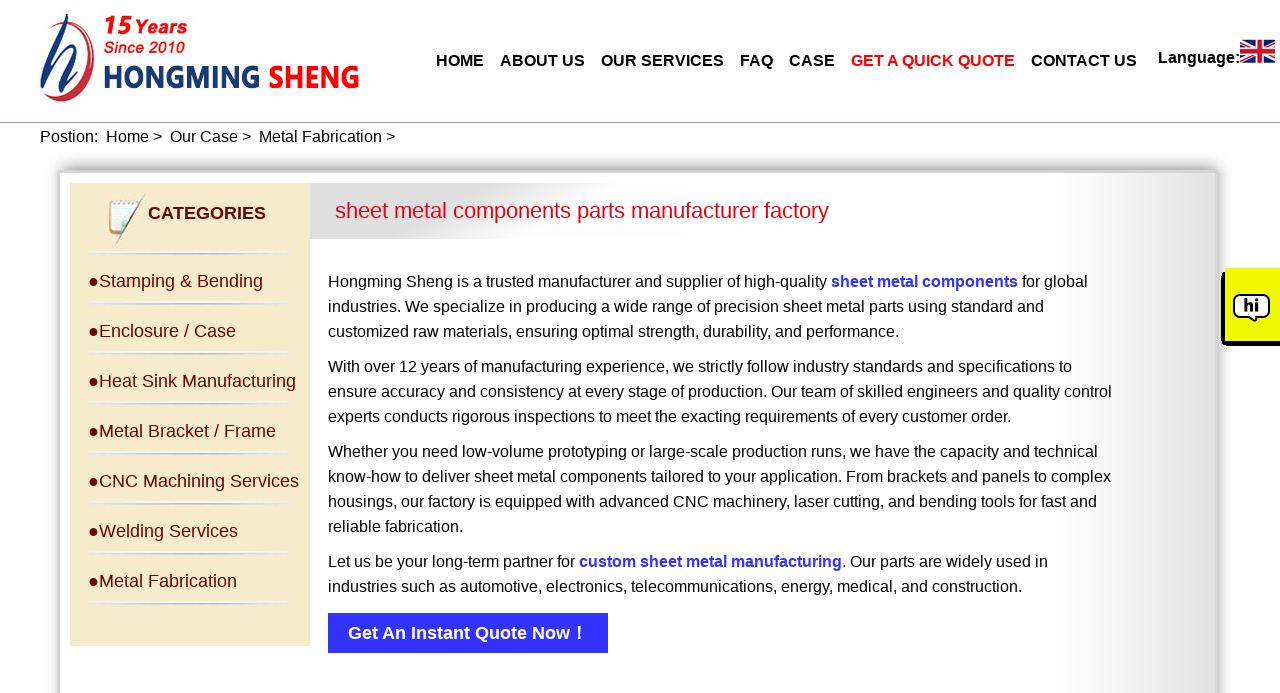

--- FILE ---
content_type: text/html; charset=utf-8
request_url: https://www.hms1688.com/fab/index/cpcontent/id/372/sheet-metal-components-parts-manufacturer-factory.html
body_size: 5926
content:
<!DOCTYPE html PUBLIC "-//W3C//DTD XHTML 1.0 Transitional//EN" "http://www.w3.org/TR/xhtml1/DTD/xhtml1-transitional.dtd">
<html xmlns="http://www.w3.org/1999/xhtml">
<head>
<meta http-equiv="Content-Type" content="text/html; charset=utf-8" />
<title>sheet metal components parts manufacturer factory</title>
<meta name="keywords" content="sheet metal components parts manufacturer factory,sheet metal components manufacturing company" />
<meta name="description" content="We are metal expert,about 12 years experience,specialize in Sheet Metal Fabrication,CNC machining,Milling,Turning,Metal Stamp,Die casting.Provide one-shop materials,finish and assembly service,1 days quickly delivery time for samples,3000 customers choose us from across the world." />
<link rel="stylesheet" type="text/css" href="/Public/css/reset.css"/>
<link rel="stylesheet" type="text/css" href="/Public/css/fob.css"/>
<script type="text/javascript" src="/Public/js/onclick.js"></script>
<script type="text/javascript" src="/Public/js/jquery-1.7.1.min.js"></script>
<script type="text/javascript">
//2021-10-23 for language
$(function(){
$(".langmenu").mouseover(function(){
$(this).children("ul").show();
})
})

$(function(){
$(".langmenu").mouseout(function(){
$(this).children("ul").hide();
})
})
</script>
<!-- Google tag (gtag.js) -->
<script async src="https://www.googletagmanager.com/gtag/js?id=AW-17289849676"></script>
<script>
  window.dataLayer = window.dataLayer || [];
  function gtag(){dataLayer.push(arguments);}
  gtag('js', new Date());

  gtag('config', 'AW-17289849676');
</script>
<script charset="UTF-8" id="LA_COLLECT" src="//sdk.51.la/js-sdk-pro.min.js"></script>
<script>LA.init({id:"K1aPQEoXbuVn1l1l",ck:"K1aPQEoXbuVn1l1l"})</script>
<script charset="UTF-8" type="text/javascript">
window.onload = function() {
    var visitPath = window.location.href;
    var userAgent = navigator.userAgent;
    var screenResolution = screen.width + 'x' + screen.height;
    var visitStart = Date.now();
    var visitorId = getCookie('visitor_id');
    var referrer = document.referrer; // 获取来源路径

    // 获取IP地址
    var ipAddress = '';

    if (!visitorId) {
        visitorId = generateUUID();
        setCookie('visitor_id', visitorId, 3650);
    }

    var recorded = false;
    var initialRecordSent = false;

    function sendVisitData(stayDuration, isInitial) {
        var payload = "user_agent=" + encodeURIComponent(userAgent) +
                      "&visit_path=" + encodeURIComponent(visitPath) +
                      "&stay_duration=" + stayDuration +
                      "&visitor_id=" + encodeURIComponent(visitorId) +
                      "&screen_resolution=" + encodeURIComponent(screenResolution) +
                      "&is_initial=" + (isInitial ? "1" : "0") +
                      "&referrer=" + encodeURIComponent(referrer) +
                      "&ip_address=" + encodeURIComponent(ipAddress);

        if (navigator.sendBeacon) {
            var beaconUrl = "/home/index/track_visit";
            var blob = new Blob([payload], { type: 'application/x-www-form-urlencoded' });
            navigator.sendBeacon(beaconUrl, blob);
        } else {
            var xhr = new XMLHttpRequest();
            xhr.open("POST", "/home/index/track_visit", true);
            xhr.setRequestHeader("Content-Type", "application/x-www-form-urlencoded");
            xhr.send(payload);
        }
    }

    function recordVisit() {
        if (!recorded) {
            var visitEnd = Date.now();
            var stayDuration = Math.round((visitEnd - visitStart) / 1000);
            sendVisitData(stayDuration, false);
            recorded = true;
        }
    }

    fetch('https://api.ipify.org?format=json')
        .then(response => response.json())
        .then(data => {
            ipAddress = data.ip;
            // 初次加载时发送一次访问记录，停留时间为0
            if (!initialRecordSent) {
                sendVisitData(0, true);
                initialRecordSent = true;
            }
        })
        .catch(error => console.error('Error fetching IP address:', error));

    window.addEventListener("beforeunload", recordVisit);
    window.addEventListener("pagehide", recordVisit);
    document.addEventListener("visibilitychange", function() {
        if (document.visibilityState === 'hidden') {
            recordVisit();
        }
    });
};

function getCookie(name) {
    var value = "; " + document.cookie;
    var parts = value.split("; " + name + "=");
    if (parts.length == 2) return parts.pop().split(";").shift();
}

function setCookie(name, value, days) {
    var expires = "";
    if (days) {
        var date = new Date();
        date.setTime(date.getTime() + (days * 24 * 60 * 60 * 1000));
        expires = "; expires=" + date.toUTCString();
    }
    document.cookie = name + "=" + (value || "") + expires + "; path=/";
}

function generateUUID() {
    return 'xxxxxxxx-xxxx-4xxx-yxxx-xxxxxxxxxxxx'.replace(/[xy]/g, function(c) {
        var r = Math.random() * 16 | 0, v = c == 'x' ? r : (r & 0x3 | 0x8);
        return v.toString(16);
    });
}
</script>
<script type="text/javascript">
(function() {
    //
    function isMobile() {
        var userAgent = navigator.userAgent || navigator.vendor || window.opera;
        return /android|iPhone|iPad|iPod|Opera Mini|IEMobile|WPDesktop|windows phone|windows ce|symbianos/i.test(userAgent);
    }

    //
    var currentUrl = window.location.href;
    var host = window.location.host;

    if (isMobile()) {
        if (currentUrl.includes(host + '/fab')) {
            //
            var newUrl = currentUrl.replace(host + '/fab', host + '/wap');
            window.location.href = newUrl;
        } else {
            //
            window.location.href = currentUrl + 'wap/';
        }
    }
})();
</script>
</head>

<body>
<!--top start-->
<div class="top">
	<div class="top_l">
    	<img src="/Public/images/zt/logo.jpg" width="323" height="93" alt="sheet metal fabrication China , sheet metal box , sheet metal enclosure , sheet metal manufacturing , power supply enclosure" />
    </div>
    <div class="top_r">
    	<ul>
            <li class="langmenu"><span style="font-weight: bold;">Language:</span><img src="/Public/images/fab/lg/en.jpg" width="35" height="25" alt="English" />
            	<ul>
            	<li><a href="/zt/de/"><span style="font-weight: bold;">Deutsch</span><img src="/Public/images/fab/lg/ge.jpg" width="35" height="25" alt="Deutsch" /></a></li>
                <li><a href="/zt/fl/"><span style="font-weight: bold;">La France</span><img src="/Public/images/fab/lg/fl.jpg" width="35" height="25" alt="Deutsch" /></a></li>
            	</ul>
            </li>
        </ul>
    </div>
    <div class="top_m">
    	<div class="nav">           
            <ul class="" id="">
                 <li><a href="/">HOME</a></li>
                 	<li><a href="/fab/index/onepage/id/12/about-us.html">ABOUT US</a></li>  
                    <li><a href="/fab/index/ourservice.html">OUR SERVICES</a></li>
                    <li><a href="/fab/index/listt_news/FAQ.html">FAQ</a></li>
                    <li><a href="/fab/index/cplist/our-case.html">CASE</a></li>
                    <li class="navred"><a href="/fab/index/subm/get-a-quick-quote.html">GET A QUICK QUOTE</a></li>
                    <li><a href="/fab/index/onepage/id/13/contact-us.html">CONTACT US</a></li>
            </ul>
       </div><!--menu end-->
    </div>
</div>

<div class="clear"></div>
<div class="center" style="margin-top: 122px;">
		<p class="cpweizhi">Postion:&nbsp;&nbsp;<a href="/index/">Home</a>&nbsp;&gt;&nbsp;  <a href="/index/cplist/idd/81.html">Our Case</a>&nbsp;&gt;&nbsp; <a href="/index/cplist/idd/110.html">Metal Fabrication</a>&nbsp;&gt;&nbsp;</p>
        <img src="/Public/images/fab/cp/cplist_bgtop.jpg" />
        <div class="cpcont">
        	<!-- cpcont_l S-->
        	<div class="cpcont_l">
            	<h3 class="cpcont_l_title"><img src="/Public/images/fab/cp/sclass.jpg" alt="CATEGORIES" /><span class="cpcont_l_title_class">CATEGORIES</span></h3>
                <div id="cpcont_l_nav" class="cpcont_l_nav">
                <ul>
                <li><a href="/fab/index/cplist/idd/98/Stamping-&amp;amp;-Bending.html">●Stamping &amp; Bending</a></li><li><a href="/fab/index/cplist/idd/94/Enclosure-/-Case.html">●Enclosure / Case</a></li><li><a href="/fab/index/cplist/idd/112/Heat-Sink-Manufacturing.html">●Heat Sink Manufacturing</a></li><li><a href="/fab/index/cplist/idd/95/Metal-Bracket-/-Frame.html">●Metal Bracket / Frame</a></li><li><a href="/fab/index/cplist/idd/92/CNC-Machining-Services.html">●CNC Machining Services</a></li><li><a href="/fab/index/cplist/idd/111/Welding-Services.html">●Welding Services</a></li><li><a href="/fab/index/cplist/idd/110/Metal-Fabrication.html">●Metal Fabrication</a></li>                </ul>
                </div>
                <p></p>
            </div><!-- cpcont_l E-->
            <!-- cpcont_r S-->
            <div class="cpcont_r">
            	<!-- <img src="/Public/images/home/cp/cp_r_top.jpg" alt="7" style="display:block;text-align:left;"/>-->
                <h2 class="cplisth2"><span style="color: #e50112;">sheet metal components parts manufacturer factory</span></h2>
                <div id="cplist_text">
                        <!-- <h2>sheet metal components parts manufacturer factory<br/><span class="E_title">Businessmen recommend</span></h2>-->
                        <div id="cpcontent_text">
                            <div style="font-family: Arial; font-size: 16px; line-height: 1.6;"> <p>    Hongming Sheng is a trusted manufacturer and supplier of high-quality <a href="https://www.hms1688.com/fab/index/ourservice.html" style="color:#3333ff;"><strong>sheet metal components</strong></a> for global industries. We specialize in producing a wide range of precision sheet metal parts using standard and customized raw materials, ensuring optimal strength, durability, and performance.  </p>  <p>    With over 12 years of manufacturing experience, we strictly follow industry standards and specifications to ensure accuracy and consistency at every stage of production. Our team of skilled engineers and quality control experts conducts rigorous inspections to meet the exacting requirements of every customer order.  </p>  <p>    Whether you need low-volume prototyping or large-scale production runs, we have the capacity and technical know-how to deliver sheet metal components tailored to your application. From brackets and panels to complex housings, our factory is equipped with advanced CNC machinery, laser cutting, and bending tools for fast and reliable fabrication.  </p>  <p>    Let us be your long-term partner for <a href="https://www.hms1688.com/fab/index/ourservice.html" style="color:#3333ff;"><strong>custom sheet metal manufacturing</strong></a>. Our parts are widely used in industries such as automotive, electronics, telecommunications, energy, medical, and construction.  </p>  <p style="margin: 20px 0;">    <a href="https://www.hms1688.com/fab/index/subm/get-a-quick-quote.html" style="font-size: 18px; font-weight: bold; color: #ffffff; background-color: #3333ff; padding: 10px 20px; text-decoration: none;">      Get An Instant Quote Now！    </a>  </p>  <!-- 视频展示模块 -->  <div style="margin: 20px 0;">    <iframe width="99.5%" height="315" src="https://www.youtube.com/embed/IqaLQEFGYns" frameborder="0" allowfullscreen=""></iframe>  </div>  <h3 style="font-size: 20px;">Why Choose Hongming Sheng?</h3>  <ul>    <li>12+ years of sheet metal manufacturing expertise</li>    <li>Custom solutions for your part geometry and material specs</li>    <li>State-of-the-art fabrication equipment</li>    <li>Strict quality control and timely delivery</li>    <li>Global customer base and trusted reputation</li>  </ul>  <h3 style="font-size: 20px;">Non-Disclosure Agreement</h3>  <p>    Hongming Sheng always respects the rights of intellectual property and firmly opposes any plagiarism or counterfeiting. Without customer approval, we never disclose any confidential information to third parties, including product drawings, designs, photos, molds, or processes. We’re happy to sign a Non-Disclosure Agreement (NDA) to protect both parties’ interests.  </p></div>                   		</div>
                        
                        <div class="clear"></div>
        <div id="listt_ncont_pre">
       <p style="font-size: 18px;"><span style="font-weight:bold;">Prev: </span><a href="/fab/index/cpcontent/id/370/sheet-metal-components-parts-manufacturer-supplier.html">sheet metal components parts manufacturer supplier</a></p>
       <p style="font-size: 18px;"><span style="font-weight:bold;">Next: </span><a href="/fab/index/cpcontent/id/373/Custom-Sheet-Metal-Components-Manufacturer-and-Supplier-in-China.html">Custom Sheet Metal Components Manufacturer and Supplier in China</a></p>
      </div>
                </div>
            </div><!-- cpcont_r E-->
            <div class="clear"></div>
        </div><!-- cpcont E-->
        
        <img src="/Public/images/fab/cp/cplist_bgbuttom.jpg" alt="bg" />
    </div><!--center E-->
    
<script type="text/javascript">
	
	//获取当前ul下li在一排所占用的宽度
	$("#rool").width($("#rool li").width()*($("#rool li").length));
	//记录此宽度
	var UlWidth=$("#rool").width();
	//复制所需滚动内容*2
	$("#rool").width($("#rool").width()*2);
	$("#rool").append($("#rool").html());
 
	//记录当前滚动距离
	var readysRoll=0;
	var speed=30;
 
	//移动li
	function myScroll(){
		if(readysRoll<=UlWidth){
			$("#window").scrollLeft(readysRoll++);
		}else{	//当以滚动的距离和一遍lu的长度相等时，重置滚动距离，实现无限滚动
			readysRoll=0;  
		}		
	}
	
 
	var MyRoll=setInterval(myScroll,speed); 
 
	//鼠标移上停止滚动
	$("#rool").mouseover(function(){
		clearInterval(MyRoll);
	});
	$("#rool").mouseout(function(){
		MyRoll=setInterval(myScroll,speed);
	})
</script>

<div class="clear"></div>
<div class="index_solution">
	<div class="center">
    	<h6>Our email: info@hms1688.com</h6>
        <p>Contact us and just send us your drawing (SolidWorks,ProE,CAD,PDF,DXF...) </p>
        <p>Links: <a href="/fab/index/ourservicecc/id/224/Metal-Stamping-Services.html">Metal Stamping Services</a>&nbsp;|&nbsp;<a href="/fab/index/ourservicecc/id/255/Sheet-Metal-Fabrication-Services.html">Sheet Metal Fabrication Services</a>&nbsp;|&nbsp;<a href="/fab/index/ourservicecc/id/258/precision-cnc-machining-and-milling-services.html">precision cnc machining and milling services</a>&nbsp;|&nbsp;<a href="/fab/index/ourservicecc/id/257/Metal-Welding-Services.html">Metal Welding Services</a>&nbsp;|&nbsp;<a href="/fab/index/ourservicecc/id/256/metal-Cutting-Services.html">metal Cutting Services</a>&nbsp;|&nbsp;<a href="/fab/index/ourservicecc/id/221/Metal-Bending-Service.html">Metal Bending Service</a>&nbsp;|&nbsp;<a href="/fab/index/ourservicecc/id/481/Sheet-Metal-Enclosure-Fabrication.html">Sheet Metal Enclosure Fabrication</a>&nbsp;|&nbsp;<a href="/fab/index/ourservicecc/id/281/Surface-Finishing.html">Surface Finishing</a>&nbsp;|&nbsp;</p>
        <p><a href="/fab/index/subm/get-a-quick-quote.html" target="_blank"><img src="/Public/images/fab/fnews/getaquote.jpg" width="249" height="60" alt="getaquote" /></a></p>
    </div>
</div>
   
<div class="clear"></div>
<!--footer S-->
<div class="footer">
    	<div class="center">
        	<div class="footer_img"><img src="/Public/images/fab/QRcodes_24.jpg" alt="sheet meatal fabrication" /><p style="margin-top: 10px;"><a href="https://www.linkedin.com/company/hms1688" target="_blank"><img src="/Public/images/public/linkedIn.jpg" width="35" height="35" alt="LinkedIn" /></a>&nbsp;&nbsp;&nbsp;<a href="https://www.youtube.com/channel/UCC1uNoZeAwf-MWylvszMBLA" target="_blank"><img src="/Public/images/public/youtube.jpg" width="53" height="35" alt="youtube" /></a><p></div>
            <div class="footer_text">
                <div class="text_l" style="width: 450px;">
                <h3>CONTACT US</h3>
               	  <p>Shenzhen Hongming Sheng Technology Co., Ltd.<br />
                  HONG KONG HONGMINSHENG CO., LIMITED<br />
               	    --------------------------------------------------<br />
               	  E-MAIL: info@hms1688.com<br />
           	      MTel/Whatsapp/Wechat: +86 18818409949<br />
                  Tel/FAX: +86 075529422510<br />
                  Copyright &copy; 2010-2025
                  </p>
                </div>
                <div class="text_r">
                <h3>CATEGORIES</h3>
                <p><a href="/fab/index/ourservicecc/id/224/Metal-Stamping-Services.html">Metal Stamping Services</a></p><p><a href="/fab/index/ourservicecc/id/255/Sheet-Metal-Fabrication-Services.html">Sheet Metal Fabrication Services</a></p><p><a href="/fab/index/ourservicecc/id/258/precision-cnc-machining-and-milling-services.html">precision cnc machining and milling services</a></p><p><a href="/fab/index/ourservicecc/id/257/Metal-Welding-Services.html">Metal Welding Services</a></p><p><a href="/fab/index/ourservicecc/id/256/metal-Cutting-Services.html">metal Cutting Services</a></p><p><a href="/fab/index/ourservicecc/id/221/Metal-Bending-Service.html">Metal Bending Service</a></p>                </div>
             </div> 
             <div class="clear"></div>
             
        </div>
</div>
<!--footer E-->
<div class="clear"></div>
    <div id="rk_right"><a href="/fab/index/subm/get-a-quick-quote.html?left=1" target="_blank"><img src="/Public/images/fab/quote2.gif" alt="sheet meatal quote" /></a></div>
</body>
</html>


--- FILE ---
content_type: text/html; charset=utf-8
request_url: https://www.hms1688.com/home/index/track_visit
body_size: 732
content:
<!DOCTYPE html PUBLIC "-//W3C//DTD XHTML 1.0 Transitional//EN" "http://www.w3.org/TR/xhtml1/DTD/xhtml1-transitional.dtd">
<html xmlns="http://www.w3.org/1999/xhtml">
<head>
<meta http-equiv="Content-Type" content="text/html; charset=utf-8" />
<title>跳转提示</title>
<style type="text/css">
*{ padding: 0; margin: 0; }
body{ background: #fff; font-family: '微软雅黑'; color: #333; font-size: 16px; }
.system-message{ padding: 24px 48px; }
.system-message h1{ font-size: 100px; font-weight: normal; line-height: 120px; margin-bottom: 12px; }
.system-message .jump{ padding-top: 10px}
.system-message .jump a{ color: #333;}
.system-message .success,.system-message .error{ line-height: 1.8em; font-size: 36px }
.system-message .detail{ font-size: 12px; line-height: 20px; margin-top: 12px; display:none}
</style>
</head>
<body>
<div class="system-message">
<h1>:)</h1>
<p class="success">操作成功!</p>
<p class="detail"></p>
<p class="jump">
页面自动 <a id="href" href="https://www.hms1688.com/fab/index/cpcontent/id/372/sheet-metal-components-parts-manufacturer-factory.html">跳转</a> 等待时间： <b id="wait">1</b>
</p>
</div>
<script type="text/javascript">
(function(){
var wait = document.getElementById('wait'),href = document.getElementById('href').href;
var interval = setInterval(function(){
	var time = --wait.innerHTML;
	if(time <= 0) {
		location.href = href;
		clearInterval(interval);
	};
}, 1000);
})();
</script>
</body>
</html>


--- FILE ---
content_type: text/css
request_url: https://www.hms1688.com/Public/css/reset.css
body_size: 436
content:
@charset "utf-8";
/* CSS Document */
body,html {
	font-family: "Arial","微软雅黑","宋体","Sans-serif";
	font-size: 16px;
	color: #040404;
}
* {
	margin: 0;
	padding:0;
}
img {
	border: 0;
}
ul {
	list-style: none;
}
/*默认的链接方式*/
a {
	color: #040404;
	text-decoration: none;
}
a:hover {
	color: #e50112;
	text-decoration: underline;   
}
.red {
	color: #ff0000;	
}

/*清除两边浮动*/
.clear {
	clear: both;	
}
.center {
	width: 1200px;
	text-align: center;	
	margin: 0 auto;	
}

/*页码公共CSS*/
.page {
    clear:both;
	margin: 30px 0 0px 0;
	font-size: 14px;
	text-align:center;
}
.page span {
	margin: 0 5px;
	padding: 3px 8px;	
}
.page a {
	text-decoration: none;
	border: 1px solid #d2f2fe;
	padding: 3px 8px;
	background-color: #4528d0;
	margin: 0 5px;
	color: #fff;
}

/*悬浮*/
#rk_right {height: 80px;width: 65px;position: fixed;right: 0px;top: 268px;z-index:9999;}




--- FILE ---
content_type: text/css
request_url: https://www.hms1688.com/Public/css/fob.css
body_size: 4613
content:
@charset "utf-8";
/* CSS Document */
/* CSS Document */
.top {
	width: 100%;
	height:122px;
	border-bottom: 1px solid #c4888a;
	position: fixed;
	right: 0px;
	top: 0px;
	background: #fff;
	z-index:9999;
		
}
.top_l {
	float:left;
	margin-top: 10px;
	margin-left:3%;
	position:relative;	
}
.top_r {
	float:right;
	line-height: 122px;
	width: 100px;
	margin-right: 25px;
	display: inline;
	position:relative;
}
.top_r ul {
	list-style:none;
}
.top_r ul li{
	margin-top: 38px;
	float:left; line-height:30px; text-align:right; width:120px;padding-right: 5px;
}
.top_r ul li ul{ display: none;}
.top_r ul li ul li{ float:none;background-color:#eee; margin:2px 0px;}

.top_m {
	float:right; 
	line-height: 122px;
	text-align: center;
	position:relative;
	margin-top: 38px\9; /*只对IE7-10浏览器有作用*/
}
/*兼容IE11*/
@media screen and(-ms-high-contrast:active),(-ms-high-contrast:none){
	.top_m {
		margin-top: 38px;
	}
}

.nav{
	
	/*
	width:50%;
	height:54px;
	overflow:hidden;
	background:#e50112;
	*/
	font-size:14px;
	font-weight:bold;
	color:#fff;
	margin-right: 10px;
	line-height: 122px;
	position:relative
}
.nav li{
	float:left;
}
.nav li a {
	line-height:35px;
	display:inline-block;
	padding:0 8px;
	font-size: 16px;
}
.nav li a:hover {
	color: #fff;
	text-decoration: none;	
	background:#9b0000;
}
.nav .navred a{
	color: #f00;	
}
.nav .navred a:hover {
	color: #fff;	
}
/*footer css start*/	
.footer {
	width:100%;
	height:265px;
	background:#e50112;
	color:#fff;
}
.footer_img{
	width:148px;
	float:left;
	margin:36px 82px 0 70px;
	display:inline;
}
.footer_text {
	float:left;
	width:840px;
	text-align:left;
	padding-bottom:10px;
}
.footer_text h3 {
	font-size:24px;
	padding-top:20px;
	padding-bottom:20px;
	background:url(/Public/images/fab/footer_hr.jpg);
	background-repeat:no-repeat;
	background-position:0 60px;
}
.footer_text .text_l {
	float:left;
	font-size: 18px;
	width:600px;
}
.footer_text .text_r {
	float:left;
	padding-left:
}

.footer_text .text_r a {
	color: #fff;
	font-size: 18px;
	line-height: 150%;	
}
.footer .banquan {
	padding-left:40px;
}
/* 位置 css start*/
.weizhi{
	line-height:30px;
	text-align:left;
	border-bottom:1px solid #e50112;
}
.page a{
	color:#7d7d7d;
	background:#f8f8f8;
	border:1px solid #ececec;
	padding:5px;
}
.page a:hover{
	color:#e50112;
}
/* public 左侧边栏 css start*/
.ncont_l{
	width:263px;
	background-repeat:repeat-y;
	font-size:18px;
	float:left;
}
.ncont_l .ncont_l_title{
	height:84px;
	text-align:left;
	border-bottom:#ff0000  3px solid  ;
	padding:25px 0 0 18px;
	
}
.ncont_l .ncont_l_title .rec{
	font-size:26px;
	
}
.ncont_l li{
	height:57px;
	line-height:57px;
	background:url(/Public/images/public/li_bg.png);
	background-repeat:no-repeat;
	background-position:25px 55px;
}
.ncont_l ul{
	padding:30px 0px;
}
/*20211117*/
.buttons {
	width: 250px;
	height: 58px;
	color: #fff;
	background: #e50112;
	font-size: 18px;
	cursor: pointer;
}

/*index banner css start*/
/*	
.banner {
	width: 100%;
	height: 430px;
	background-image:url(/Public/images/home/banner.jpg);
	background-repeat: no-repeat;
	background-position: 50% 0;
	overflow:hidden;
}
*/
/*banner*/
/*banner css start*/
.banner{ height:380px; position:relative; background:url(/Public/images/fab/flex/loading.gif) 50% no-repeat; min-width:1200px; margin-top: 122px;background-color: #7d7d7d;}
.slides{position:relative;z-index:1;}
.slides li{height:380px;}
.flex-control-nav{position:absolute;bottom:20px;z-index:2;width:100%;text-align:center;}
.flex-control-nav li{display:inline-block;width:50px;height:3px;margin:0 5px;*display:inline;zoom:1;}
.flex-control-nav a{display:inline-block;width:50px;height:3px;overflow:hidden;background:#fff;cursor:pointer;}
.flex-control-nav .flex-active{background:#ff8400;}

.flex-direction-nav{position:absolute;z-index:3;width:100%;top:50%;}
.flex-direction-nav li a{display:block;width:50px;height:38px;overflow:hidden;cursor:pointer;position:absolute;filter:alpha(opacity=80); -moz-opacity:0.8; -khtml-opacity: 0.8; opacity: 0.8;}
.flex-direction-nav li a.flex-prev{left:40px;background:url(/Public/images/fab/flex/prev_icon.png) center center no-repeat;}
.flex-direction-nav li a.flex-next{right:40px;background:url(/Public/images/fab/flex/next_icon.png) center center no-repeat;}
.flex-direction-nav li a:hover{filter:alpha(opacity=60); -moz-opacity:0.6; -khtml-opacity: 0.6; opacity: 0.6;}
/*banner css end*/


/*20211117 add style*/
.ggtt {
	width: 1200px;
	margin-top: 10px;
	height: 149px;
	overflow: hidden;
}
.ggtt p {
	float: left;	
}
.ggtt ul {
	margin-top: 52px;
	float: left;
}
.ggtt li {
	width: 253px;
	float: left;
	padding: 0 25px 0 25px;
}
.ggtt li img {
	float: left;
}
.ggtt .ftext {
	color: #2a2f4f;
	font-size: 24px;
	font-weight: bold;
}

.ggww {
	margin-top: 27px;
	height: 129px;
	overflow: hidden;
	text-align: left;
	width: 1200px;	
}
.ggww li {
	width: 280px;
	float: left;
	padding: 0 10px 0 10px;	
}
.ggww h2 {
	font-size: 24px;
	font-weight: bold;
	color: #e50112;
	border-bottom: 3px solid #2a2f4f;
	padding-bottom: 5px;	
}
.company {
	width: 1200px;
	height: 465px;
	overflow: hidden;
	margin-top: 60px;
}
.companyleft {
	float: left;
	padding-top: 23px;	
}
.companyright {
	float: right;
	width: 770px;
	text-align: left;
}
.companyright h2 {
	font-size: 28px;
	color: #2a2f4f;
	font-weight: bold;
}
.companyright p {
	margin-top: 18px;
	line-height: 150%;	
}
.companyright a {
	color: #f00;
}
.companyright a:hover {
	color: #f00;
	text-decoration: underline;
}


/*index cont01 css start*/	
.cont01 {
	/*height:738px;*/
	height: auto;
	overflow:hidden;
	margin-top:40px;
}

/*
.cont01 .cont01_l {
	width:335px;
	float:left;
}
.cont01 .cont01_l_title	{
	width:335px;
	height:73px;
	background:#e50112;
	line-height: 73px;
	font-size: 22px;
	color: #fff;
	font-weight: bold;
}
.cont01 .cont01_l_text{
	width:335px;
	height:710px;
	background:url(/Public/images/home/divcase.jpg);
	background-repeat:no-repeat;
}
*/


.cont01 .cont01_r {
	width:1200px;
	
}
.cont01 .cont01_r_title {
	width:1200px;
	color: #555;
	font-size: 32px;
	height: 130px;
	/*line-height:88px;*/
	/*background:#e5e5e5;*/
}
.cont01 .cont01_r_title li{
	float:left;
	line-height:71px;
	padding:0 20px;
}
.cont01 .cont01_r_title li a {
	font-size:20px;
}
.cont01 .cont01_r_text{
	width:1200px;
	/*height:711px;*/
	height: auto;
	overflow:hidden;
	
}
.cont01 .cont01_r_text td img {
	width:280px;
	height:280px;
}
.cont01 .cont01_r_text td a:hover img{
	width:275px;
	height:275px;
	
}
.cont01 .cont01_r_text td {
	width:400px;
	height:330px;
	font-size: 18px;
}
.cont01 .cont01_r_text p img:hover {
	filter:alpha(opacity=80); /*IE滤镜，透明度50%*/
	-moz-opacity:0.8; /*Firefox私有，透明度50%*/
	opacity:0.8;/*其他，透明度50%*/
}


/*20211117, material added*/
.material {
	width: 1200px;
	margin-top: 60px;
	height: 320px;
	overflow: hidden;
}
.material h2 {
	font-size: 32px;
	font-weight: bold;
	color: #2a2f4f;
	padding-bottom: 5px;
}
.material li {
	float: left;
	width: 160px;
	padding: 25px 18px 0 18px;
	word-wrap:break-word;
}
.material li p {
	width: 160px;	
}

/*20211117, surface added*/
.surface {
	width: 1200px;
	margin-top: 50px;
	height: 578px;
	overflow: hidden;	
}
.surface h2 {
	font-size: 32px;
	font-weight: bold;
	color: #2a2f4f;
	padding-bottom: 5px;
}
.surface li {
	float: left;
	width: 220px;
	padding: 40px 10px 0 10px;
	word-wrap:break-word;
	font-size: 18px;
	font-weight: bold;
	color: #2a2f4f;
}
/*20211117, contact added*/
.contact {
	height: 178px;
	overflow: hidden;
	background: #7d7d7d;
	color: #fff;
	margin-top: 40px;	
}
.contactleft {
	float: left;
	margin-top: 30px;
	margin-left: 22px;
	font-size: 34px;
	font-weight: bold;
	width: 503px;
}
.contactright {
	float: left;
	margin-top: 60px;
	margin-left: 20px;
}
/*20211118, quality added*/
.quality {
	width: 1200px;
	margin-top: 60px;
	height: 665px;
	overflow: hidden;	
}
.quality h2{
	font-size: 32px;
	font-weight: bold;
	color: #2a2f4f;
	padding-bottom: 5px;
}
.quality li {
	float: left;
	width: 550px;
	padding: 55px 25px 0 25px;
	text-align: left;
	height: 100px;	
}
.quality ul li h3 {
	color: #28bd96;	
}
.quality ul li p {
	line-height: 150%;
	border-left: 1px solid #28bd96;	
	padding-left: 5px;
}

/*20190509增加的*/
#index_text {
	margin-top: 38px;
}
#index_text h2 {
	color: #555;
	font-size: 22px;
	height: 78px;
	overflow: hidden;	
}
/*
#index_text #women h1 {
	height: 36px;
	padding: 50px 0 30px 0;
	border-bottom: 1px solid #e3e1e1;
}
*/
#index_text #women_cont {
	height: 430px;
	overflow: hidden;
	margin-top: 10px;	
}
#index_text .women_cc {
	width: 377px;
	height: 191px;
	overflow: hidden;
	float: left;
	margin: 0 10px 8px 10px;
	display: inline;/*debug:解决产生margin双倍的间隔*/
}
#index_text .women_cc_img {
	width: 104px;
	float: left;
	display: inline;
}
#index_text .women_cc_text {
	float: left;
	width: 273px;
	text-align: left;
	line-height: 150%;	
}
#index_text .women_cc_img img:hover {
	width: 102px;
	height: 102px;
	cursor: pointer;	
}
#index_text .women_cc_text h3 {
	font-size: 18px;
	font-weight: bold;
	color: #555;
}
#index_text .women_cc_text:hover {
	color: #4528d0;
	cursor: pointer;		
}
#index_text .women_cc_text p {
	margin-top: 0px;
	color: #888;	
}

/*TV 开始*/
.index_tv {
	margin-top: 30px;
}
.index_tv h2 {
	color: #555;
	font-size: 32px;
	height: 78px;
	overflow: hidden;	
}
.index_tv_cc {
	width: 377px;
	height: 300px;
	overflow: hidden;
	float: left;
	margin: 0 10px 8px 10px;
	display: inline;/*debug:解决产生margin双倍的间隔*/
}
.index_tv_cc .ma_video {
	height: 260px;
	overflow: hidden;
}
.index_tv_cc p {
	margin-top: 10px;
	color: #333;
	font-size: 18px;	
}

/*index_yex开始*/
.index_ytext{
	margin-top: 28px;
	width: 100%;
	height: 230px;
	background: #f9f9f9;
	line-height: 230px;
	overflow: hidden;
}
.index_ytext p {
	font-color: #555;
	text-align: left;
	line-height: 150%;
	font-size: 18px;
	margin-top: 20px;	
	color: #888;
}
/*产品应用实例*/
.index_product {
	width:100%;
	height: 380px;
	overflow: hidden;	
}
.index_product h2 {
	color: #555;
	font-size: 32px;
	line-height: 50px;
}
.index_product h3 {
	color: #888;
	font-size: 24px;
	font-weight:normal;
}

/*滚动代码*/
#window{
	width: 100%;
	height: 300px;
	background: #fff;
	overflow: hidden;
}
#rool{
	height: 300px;
	padding: 0px;
	margin: 0px;
}
#rool li{
	list-style: none;
	float: left;
}
#rool li img{
	padding: 10px;
	float: left;
	width: 280px;
	height: 280px;
}


/*20211118 satis added*/
.satis {
	width: 1200px;
	margin-top: 40px;
	height: 440px;
	overflow: hidden;
}
.satis h2 {
	font-size: 32px;
	font-weight: bold;
	color: #2a2f4f;
	padding-bottom: 35px;
}
.satis ul li {
	float: left;
	width: 235px;
	color: #2a2f4f;
	font-weight: bold;
	line-height: 150%;
	padding: 0 30px 0 30px;
}

/*20211118 faq added*/
.faq {
	width: 1200px;
	margin-top: 40px;
	padding-bottom: 50px;
}
.faq h2 {
	font-size: 32px;
	font-weight: bold;
	color: #2a2f4f;
	padding-bottom: 30px;
}
.faq ul li{
	text-align: left;
	padding-top: 20px;
}

.faq ul li h3 {
	font-size: 24px;
	font-weight: bold;
	color: #2575fc;	
	line-height: 30px;
}

.faq ul li div {
	line-heigh: 150%;
	border-left: 1px solid #2575fc;
	padding-left: 5px;
	color: #2a2f4f;
}
.faq ul li div ul li {
	padding-top: 0;	
}

/*solution 开始*/
.index_solution {
	width: 100%;
	height: 350px;
	overflow: hidden;
	background:url(/Public/images/fab/banner_bg.jpg) 50% no-repeat; min-width:1200px;
	background-color: #7d7d7d;
}
.index_solution h6 {
	color: #fff;
	font-size: 48px;
	margin-top: 58px;	
}

.index_solution p {
	color: #fff;
	margin-top: 20px;	
	font-size: 18px;
}
.index_solution button {
	margin-top: 15px;
	width: 250px;
	height: 58px;
	color: #fff;
	background: #e50112;
	font-size: 18px;
	cursor: pointer;	
}
.index_solution p a {
	color: #fff;	
}



/*合作品牌*/
.index_pinpai {
	width: 100%;
	height: 390px;
	overflow: hidden;	
}
.index_pinpai h1 {
	color: #555;
	font-size: 32px;
	margin-top: 38px;	
}
.index_pinpai p {
	margin-top: 20px;
}
/*头部banner*/
.top_baner {
	width: 100%;
	height: 300px;
	overflow: hidden;
	background:url(/Public/images/fab/list_bg.webp) 0 50% no-repeat; 
	min-width:1200px;
	margin-top: 122px;
	background-color: #7d7d7d;
}
/*20211118 added*/
.top_baner2 {
	background:url(/Public/images/fab/list_bg2.webp) 0 50% no-repeat; min-width:1200px;
	background-color: #7d7d7d;
}



/*20190509结束*/

/*index cont02 css start*/
.cont02{
	width:562px;
	height:334px;
	border:#bfbfbf 1px solid ;
	background:url(/Public/images/fab/jianjie_bg.jpg);
	background-repeat:repeat-y;
	float:left;
	margin-top:38px;
	text-align:left;
	overflow:hidden;
}
.cont02 .cont02_title{
	height:71px;
	padding:0 30px;
}
.cont02 .cont02_title .jianjie{
	font-size:28px;
	font-weight:bold;
	line-height:70px;
	padding-right:0px;
}
.cont02 .cont02_title h3 a {
	font-size:20px;
}
.cont02 .cont02_text{
	height:263px;
}
.cont02  img{
	width:260px;
	height:183px;
	padding-left:18px;
	padding-top:38px;	
	float:left;
}
.cont02 p{
	float:left;
	width:236px;
	height:195px;
	padding-left:22px;
	padding-top:38px;
	font-size:16px;
	line-height: 130%;
}
/*index cont03 css start*/
.cont03{
	width:594px;
	height:334px;
	border:#bfbfbf 1px solid ;
	background:url(/Public/images/fab/dongtai_bg.jpg);
	background-repeat:repeat-y;
	float:right;
	margin-top:38px;
	text-align:left;
	overflow:hidden;
	margin-bottom:30px;
}	
.cont03 .cont03_title{
	height:71px;
	padding:0 30px;
}
.cont03 .cont03_title .dongtai{
	font-size:28px;
	font-weight:bold;
	line-height:70px;
	padding-right:0px;
}
.cont03 .cont03_title h3 a {
	font-size:20px;
}
.cont03 .cont03_text{
	height:263px;
}
.cont03 ul{
	padding-left:34px;
	padding-top:18px;
}
.cont03 li{
	font-size:16px;	
	line-height:32px;
}
.cont03 li a{
	float:left;
	width: 385px;
}
.cont03 .time{
	/*
	float:right;
	padding-right:30px;
	*/
}	
/*divcase dbanner css start*/	
.dbanner {
	width: 100%;
	height: 430px;
	background-image:url(/Public/images/fab/divcase/dbanner.jpg);
	background-repeat: no-repeat;
	background-position: 50% 0;
	overflow:hidden;
}
/*divcase dcont01 css start*/	
.dcont01{
	width:100%;
	height:650px;
	background:#eeeeee;
}
.dcont01 .dcont01_title{
	padding:40px 0;
}
/*divcase dcont02 css start*/
.dcont02 .dcont02_title	{
	
	padding:30px 0;
}
.dcont02 .dcont02_text{
	
	width: 100%;
	height: 537px;
	background:url(/Public/images/fab/divcase/dcont02_text.jpg);
	background-repeat: no-repeat;
	background-position: 50% 0;
	overflow:hidden;	
	
}
/*news css start*/
.ncont{
	width:1200px;
	background:url(/Public/images/public/news_bg.jpg);
	overflow:hidden;
}
.ncont .ncont_r{
	float:left;
	width:906px;
	padding-left:30px;
	padding-bottom: 30px;
}
.ncont .ncont_r .ncont_r_title{
	height:40px;
	border-bottom:1px solid #c9c9c9;
	padding-top:70px;
	text-align:left;
}
.ncont .ncont_r td{
	width:900px;
	height:150px;
	overflow:hidden;
	border-bottom:1px solid #ff0000;
}
.ncont .ncont_r .date{
	float:left;
	height:88px;
	width:88px;
	background:#d2d2d2;
}
.ncont .ncont_r .day{
	font-size: 48px;
	color: #ff0000;
	padding-top: 15px;
	display: block;
	font-weight: bold;
}
.ncont .ncont_r  .ncont_news_text{
	width:740px;
	float:left;
	text-align:left;
	margin-left:30px;
}
.ncont .ncont_r  .ncont_news_t{
	font-weight:bold;
	font-size: 24px;
}
.ncont .ncont_r  .ncont_news_text a{
	color:#11459c;
}
/*contact css start*/
.ccont_r{
	width:936px;
	overflow:hidden;
	float:left;
	background:#f4f4f4;
	font-size:20px;
}
.ccont_title{
	font-size:33px;
	line-height:150%;
	border-bottom:1px solid #cacaca;
	margin-bottom:10px;
	padding: 20px 10px 10px 10px;
	font-size: 28px;
}

#onepage_cont {
	padding: 20px 18px;	
	line-height: 150%;
	font-size: 16px;
	text-align: left;
}
#onepage_cont p {
	margin-top: 20px;	
}

/*上下篇CSS*/
#listt_ncont_pre {
	padding: 20px 18px;	
	line-height: 200%;
	font-size: 16px;
	text-align: left;
}
#listt_ncont_pre a {
	color: #000;	
}
/*问题表单CSS*/
/*
#formsg p{
	float:left;
	text-align:left;
	padding:10px 30px;
}
#formsg img{
	float:left;
}
/*
.ccont_r 
*/
/*consult css start*/

/*
 .inputt {
	height: 46px;
	line-height: 46px;
	border: 1px solid #e9e5e5;	
	padding: 0 5px;
	font-size: 20px;
}
.textarea {
	border: 1px solid #e9e5e5;	
	padding: 0 5px;
	font-size: 20px;
}
#formsg .inputts {
	height: 46px;
	line-height: 46px;
	float:left;
	margin-right:5px;
}
#formsg .fpadding {
	float: left;
	width: 100px;	
	padding-top:10px;
}
#formsg .buttons {
	float:left;
	width: 230px;
	height: 61px;
	background-image:url(/Public/images/home/consult/ccont_submit.jpg);
	background-repeat: none;
	border:none;
	cursor: pointer;
}
*/
#formsg p {
	font-size: 20px;
	padding: 10px 30px 10px 30px;
	text-align: left;
	color:#790000;
}
#formsg .inputt {
	height: 52px;
	line-height: 52px;
	border: 1px solid #e9e5e5;	
	padding: 0 5px;
	font-size: 18px;
	width: 500px;
}
#formsg .inputts {
	height: 30px;
	line-height: 30px;
	
}
#formsg .fpadding {
	float: left;
	width: 160px;
	line-height: 52px;	
}
#formsg textarea {
	font-size: 18px;
	padding: 5px;
	width: 500px;	
}
#formsg .buttons {
	width: 230px;
	height: 61px;
	background-image:url(/Public/images/fab/consult/ccont_submit.jpg);
	background-repeat: repeat-x;
	border: 1px solid #0127a2;
	border-radius: 5px;
	font-family: "黑体";
	font-size: 24px;
	color: #fff;
	cursor: pointer;
}
/*story css start*/
.ccont_r .cscont_text{
	font-size:16px;
}
.ccont_r .cscont_text img{
	float:left;
	padding-right:10px;
}
.ccont_r .cscont_text .history{
	width:590px;
	float:left;
}
.ccont_r .cscont_text h2{
	text-align:left;
	line-height:60px;
	padding-left:30px;
	border-top:1px solid #cacaca;
}
.ccont_r .cscont_text table{
	padding-left:30px;
}
.ccont_r .cscont_text td{
	padding-bottom:15px;
}
/* cplist css start*/	
.cpbanner {
	width: 100%;
	height: 449px;
	background-image:url(/Public/images/fab/cp/cpbanner.jpg);
	background-repeat: no-repeat;
	background-position: 50% 0;
	overflow:hidden;
}
.cpweizhi{
	text-align:left;
	line-height:30px;
}
.cpcont{
	width:1189px;
	background:url(/Public/images/fab/cp/cplist_bg.jpg);
	background-repeat:repeat-y;
	margin-left:6px;
	padding:10px;
}
.cpcont .cpcont_l {
	width:240px;
	background:#f6eccc;
	float:left;
	margin-left:14px;
}
.cpcont .cpcont_l .cpcont_l_title{
	background:url(/Public/images/fab/cp/cpli_bg.jpg);
	background-repeat:no-repeat;
	background-position:20px 68px;
	height:63px;
	padding-top:10px;
}
.cpcont .cpcont_l .cpcont_l_title img{
	float:left;
	padding-left:38px;
}
.cpcont .cpcont_l .cpcont_l_title_class{
	float:left;
	font-size:18px;
	color:#6b0303;
	padding-top: 10px;
}
.cpcont .cpcont_l li{
	text-align:left;
	padding-left:18px;
	font-size:18px;
	line-height:50px;
	background:url(/Public/images/fab/cp/cpli_bg.jpg);
	background-repeat:no-repeat;
	background-position:20px 45px;
}
.cpcont .cpcont_l li a{
	color:#6b0303;
}
/*20211118 adder for our service*/
.cpcont .cpcont_ll li{
	background: none;
	line-height: 150%;
	padding-bottom: 15px;
}
.cpcont .cpcont_l p{
	font-size:18px;
	color:#6b0303;
	padding-top:40px;
	text-align:left;
	float:left;
}
/*
.cpcont .cpcont_l p>img{
	float:left;
	padding:10px;
}
*/
.cpcont .cpcont_l input{
	height:30px;
	line-height:30px;
	font-size:16px;
	border:1px solid #959595;
	background:#e9e2cc;
	float:left;
	margin-top:10px;
}
.cpcont .cpcont_l .go{
	height:32px;
	background:#9b0000;
	color:#fff;
	padding:0 10px;
}
.cpcont .cpcont_r{
	float:left;
	width:930px;
}
.cpcont .cpcont_r .cplist_text h2,.cplisth2{	
	text-align:left;
	/*height:98px;*/
	background:url(/Public/images/fab/cp/cp_r_t_bg.jpg);
	background-repeat:no-repeat;
	font-size:22px;
	color:#790000;
	font-weight:400;
	padding:15px 0 15px 25px;
}
.cpcont .cpcont_r .cplist_text .E_title{
	font-size:26px;
	color:#706f6f;
}
.cpcont .cpcont_r .cplist_text td{
	width:300px;
	margin:300px;
	font-size: 18px;
}
.cpcont .cpcont_r .cplist_text td img{
	border:1px solid #cecece;
	padding:10px;
	margin:10px 0;
	width:260px;
	height:260px;
}
.cpcont .cpcont_r .cplist_text td a:hover img{
	width:255px;
	height:255px;
	
}
/*cpcontent css start*/
.cpcontent_text{
	text-align:left;
	font-size:22px;
	padding:30px;
}
#cpcontent_text {
	padding: 20px 120px 20px 18px;	
	line-height: 150%;
	font-size: 14px;
	text-align: left;
}
#cpcontent_text p {
	margin-top: 10px;	
}
/*page 重构*/
/*页码公共CSS*/
.page {
	clear: both;
	margin: 30px 0 30px 0;
	font-size: 16px;
	text-align: center;
	font-weight: bold;
}
.page span {
	margin: 0 5px;
	padding: 5px 10px;	
}
.page a {
	text-decoration: none;
	border: 1px solid #d2f2fe;
	padding: 5px 10px;
	background-color: #4528d0;
	margin: 0 5px;
	color: #fff;
}

--- FILE ---
content_type: application/javascript
request_url: https://www.hms1688.com/Public/js/onclick.js
body_size: 326
content:
// JavaScript Document
function $(id){
	return typeof id==='string'?document.getElementById(id):id;
}
window.onload=function(){
	//获取鼠标滑过的标签
	var titles=$('cpcont_l_nav').getElementsByTagName('li');
	divs=$('cplist_text').getElementsByTagName('div');
	if(titles.length!=divs.length)
		return;
	//遍历titles下所有li
	for(var i=0;i<titles.length;i++){
		titles[i].id=i;
		titles[i].onclick=function(){
			//清除所有li上的class
			for(var j=0;j<titles.length;j++){
				titles[j].className='';
				divs[j].style.display='none';
			}
			//设置当前为高亮显示
			this.className='select';
			divs[this.id].style.display='block';
		}
	}
}